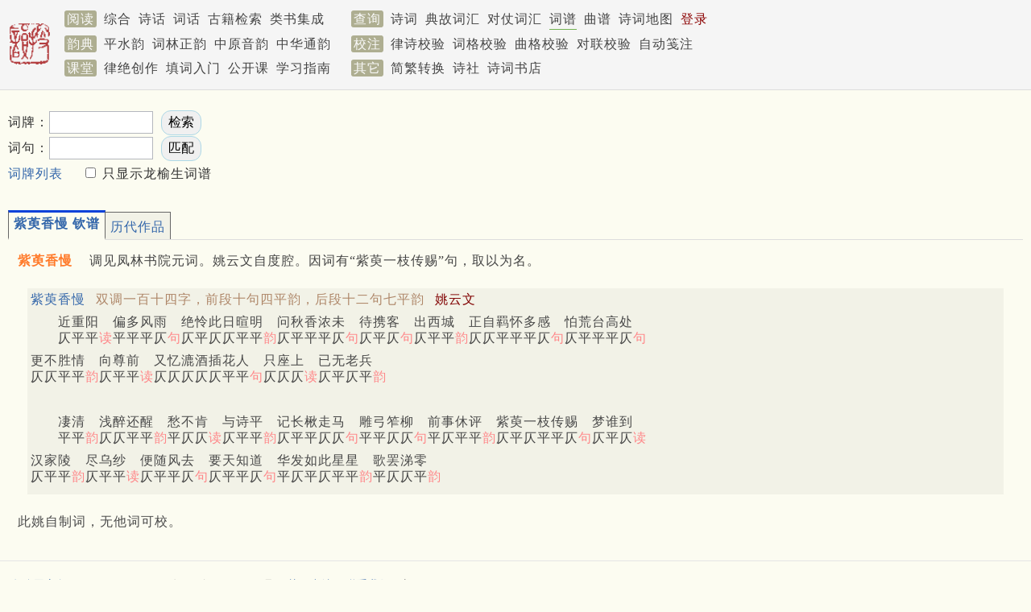

--- FILE ---
content_type: text/html; charset=utf-8
request_url: https://sou-yun.cn/QueryCiTune.aspx?id=777
body_size: 25588
content:


<!DOCTYPE html>
<html xmlns="http://www.w3.org/1999/xhtml">
<head><meta http-equiv="Cache-Control" content="no-transform" /><meta name="keywords" content="词牌大全,词牌格式大全,唐宋词格律,钦定词谱" /><meta http-equiv="X-UA-Compatible" content="IE=10;IE=11" /><meta name="viewport" content="width=device-width,initial-scale=1.0" /><title>
	词牌 紫萸香慢
</title><link rel="stylesheet" type="text/css" href="pa28.css" />
    <script type="text/javascript" src="js/tabpane.js"></script>
    <script src="https://apps.bdimg.com/libs/jquery/1.7.1/jquery.min.js" type="text/javascript"></script>
    <script type="text/javascript" src="/Scripts/lib.36.js"></script>
    <script type="text/javascript">
        var isMobile = false;

        function pageLoad(index) {
            if (index == -1) {
                var items = document.getElementsByTagName("div");
                for (var i = 0; i < items.length; i++) {
                    if (items[i].id.indexOf("comment_") == 0) {
                        DisplayComment(items[i].id.substr(8));
                    }
                }

                for (var i = 0; i < items.length; i++) {
                    if (items[i].id.indexOf("item_") == 0) {
                        var index = items[i].id.substr(5);
                        DisplayItem(index);
                        break;
                    }
                }
            }
            else {
                DisplayItem(index);
            }
        }
        function DisplayComment(index) {
            var item = document.getElementById("comment_" + index);
            var image = document.getElementById("comment_icon_" + index);
            if (item.style.display == "none") {
                item.style.display = "";
                image.src = "images/opened.png";
            }
            else {
                item.style.display = "none";
                image.src = "images/closed.png";
            }
        }
        function DisplayItem(index) {
            var prefix = "item_";
            var items = document.getElementsByTagName("div");
            for (var i = 0; i < items.length; i++) {
                if (items[i].id.indexOf(prefix) == 0) {
                    if (index == items[i].id.substr(prefix.length)) {
                        items[i].style.display = "";
                        var top = $(document).scrollTop();
                        if (ResultArea.offsetTop + 35 < top) {
                            $(document).scrollTop(ResultArea.offsetTop + 35);
                        }
                    }
                    else {
                        items[i].style.display = "none";
                    }
                }
            }
        }

        function Go() {
            var tnl = document.getElementById("TuneNameList");
            if (tnl.selectedIndex > 0) {
                var tn = document.getElementById("TuneName");
                tn.value = tnl.options[tnl.selectedIndex].value;
                var form = document.getElementById("QueryForm");
                form.submit();
            }
        }
        function DisplayWord(index) {
            var url = "Query.aspx?type=word&id=" + index;
            window.open(url, '', '');
        }

        function DisplayTuneList() {
            $("#ShowIndexInfo").hide();
            if ($("#SelectLTuneBox").prop("checked")) {
                $("[hasLTune]").hide();
                $("[hasLTune='true']").show();
            } else {
                $("[hasLTune]").show();
            }
            $("#ShowIndexInfo").show();
        }

        function getCookie(name) {
            var value = "; " + document.cookie;
            var parts = value.split("; " + name + "=");
            if (parts.length == 2) return parts.pop().split(";").shift();
        }

        function DisplayMatchedTune(tuneId, formatIndex, start, length) {
            if (window.location.host.match(/localhost/)) {
                SetApiHome("http://localhost:59720/api/");
            }
            var url = apiHome + "CiTune?id=" + tuneId + "&formatIndex=" + formatIndex + "&highlightTuneStart=" + start + "&hightlightTuneLength=" + length + "&isMobile=" + isMobile;
            var panel = "tune_" + tuneId + "_" + formatIndex;
            $('#' + panel + "_comment").show();
            ShowInlineNote(0, panel, function (commentPanel) {

                QueryWithoutCacheSupport(url, commentPanel, function (data, commentPanel) {
                    $('#' + commentPanel).html(data.Html);
                    AddCloseLink(commentPanel);
                });
            });
        }

        $(document).ready(function () {

            $("#ShowIndexInfo").hide();
            if (getCookie("ShowOnlyLTune")) {
                var ShowOnlyLTune = getCookie("ShowOnlyLTune");
                $("#SelectLTuneBox").prop("checked", ShowOnlyLTune == 'true');
            }

            $("#SelectLTuneBox").click(function () {
                var name = "ShowOnlyLTune";
                var value = $("#SelectLTuneBox").prop("checked");
                var exdate = new Date();
                exdate.setDate(exdate.getDate() + 10);
                document.cookie = name + "=" + escape(value) + ";expires=" + exdate.toGMTString();
            });

            DisplayTuneList();
        });
    </script>
    <style type="text/css">
        .mContent .tuneIndex_display {
            display: inline-block;
        }

        .mContent .introduction > .tuneIndex_display {
            margin-left: -16px;
        }

        .mContent .introduction > .tuneIndex_display ~ .tuneIndex_display {
            margin-left: 0;
        }

        .mContent .tuneIndex_none {
            display: none;
        }

        .mContent #ShowIndexInfo br {
            display: none;
        }

        .highlightMatchedText
        {
            color: darkgoldenrod;
            font-weight: bold;
        }
    </style>
</head>
<body class="grey">
    


<div class="bar" style="min-height: 6.2em; padding-top: 0.5em;">
	
    <div id="Menu1_Bar" class="wrapper" style="position: relative; line-height: 1.9em;">
		
        <a href="/index.aspx">
            <img src='/images/publish.png' class="sLogoImg" style="border: 0px; float: left; padding: 1.2rem 1rem 1rem 0;" /></a>
        <span class='mLabel navLink'>阅读</span>
        <a id="Menu1_HyperLink3" class="navLink" href="/PoemIndex.aspx">综合</a>
        <a id="Menu1_PoemComment" class="navLink" href="/PoemComment.aspx">诗话</a>
        <a id="Menu1_CiComment" class="navLink" href="/CiComment.aspx">词话</a>
        <a id="Menu1_eBookLink" class="navLink" href="https://cnkgraph.com/Book" target="_blank">古籍检索</a>
        <a id="Menu1_YjlhLink" class="navLink" href="https://cnkgraph.com/Category" target="_blank">类书集成</a>
        <span class='mLabel navLink' style="margin-left: 1.5rem;">查询</span>
        <a id="Menu1_PoemLink" class="navLink" href="/QueryPoem.aspx">诗词</a>
        <a id="Menu1_AllusionLink" class="navLink" href="/AllusionsIndex.aspx?sort=People">典故词汇</a>
        <a id="Menu1_HyperLink1" class="navLink" href="/QueryCoupletWord.aspx">对仗词汇</a>
        <a id="Menu1_CiTuneLink" class="curNavLink navLink" href="/QueryCiTune.aspx">词谱</a>
        <a id="Menu1_QuTuneLink" class="navLink" href="/QueryQuTune.aspx">曲谱</a>
        <a id="Menu1_PoemGeoLink" class="navLink" href="/PoemGeo.aspx">诗词地图</a>
        <a id="Menu1_LoginLink" class="navLink" href="/login.aspx" style="color:DarkRed;">登录</a>
        
        
        <br />
        <span class='mLabel navLink'>韵典</span>
        <a id="Menu1_RhymeDictLink" class="navLink" href="/QR.aspx">平水韵</a>
        <a id="Menu1_CiRhymeLink" class="navLink" href="/QR.aspx?ci=*">词林正韵</a>
        <a id="Menu1_ZYQRLink" class="navLink" href="/zyqr.aspx">中原音韵</a>
        <a id="Menu1_TongYunLink" class="navLink" href="/mqr.aspx">中华通韵</a>
        <span class='mLabel navLink' style="margin-left: 1rem;">校注</span>
        <a id="Menu1_PoemValidationLink" class="navLink" href="/AnalyzePoem.aspx">律诗校验</a>
        <a id="Menu1_CiValidationLink" class="navLink" href="/AnalyzeCi.aspx">词格校验</a>
        <a id="Menu1_QuValidationLink" class="navLink" href="/AnalyzeQu.aspx">曲格校验</a>
        <a id="Menu1_CoupletValidationLink" class="navLink" href="AnalyzeCouplet.aspx">对联校验</a>
        <a id="Menu1_LabelingLink" class="navLink" href="/Labeling.aspx">自动笺注</a>
        <br />
        <span class='mLabel navLink'>课堂</span>
        <a id="Menu1_LuCourse" class="navLink" href="/CourseIndex.aspx?type=律绝">律绝创作</a>
        <a id="Menu1_CiCourse" class="navLink" href="/CourseIndex.aspx?type=填词">填词入门</a>
        <a id="Menu1_FocuseCourse" class="navLink" href="/CourseIndex.aspx?type=公开课">公开课</a>
        <a id="Menu1_HyperLink2" class="navLink" href="/CourseIndex.aspx?type=近体诗">学习指南</a>
        <span class='mLabel navLink' style="margin-left: 1rem;">其它</span>
        <a id="Menu1_STConvertLink" class="navLink" href="/STConvert.aspx">简繁转换</a>
        <a id="Menu1_PoetGroupLink4" class="navLink" href="/PoetGroup.aspx">诗社</a>
        <a id="Menu1_BookStoreLink" class="navLink" href="https://weidian.com/?userid=332208122" target="_blank">诗词书店</a>
        
    
	</div>

</div>

<script>
    function Logout() {
        document.cookie = "jt=;Max-age=-99999";
        localStorage.removeItem('works');
        location.href = '/';
    }
</script>
<!-- Global site tag (gtag.js) - Google Analytics -->
<script async src="https://www.googletagmanager.com/gtag/js?id=G-THLRK7E3FF"></script>
<script>
    window.dataLayer = window.dataLayer || [];
    function gtag() { dataLayer.push(arguments); }
    gtag('js', new Date());

    gtag('config', 'G-THLRK7E3FF');
</script>

    <div class='' id="headPanel">
        <div class='wrapper' style=''>
            <div style='line-height: 2em; margin: 1.5em 0 1em 0;display:flex;justify-content:space-between;'>
                <form name="QueryForm" method="post" action="QueryCiTune.aspx" id="QueryForm" style="min-width:350px;">
<div>
<input type="hidden" name="__VIEWSTATE" id="__VIEWSTATE" value="/wEPDwULLTE0Mjk5MTk2NDNkZLvWnm2we33HHRlmzjZ2i73g6hwPBtZuzd7TtX/WZxZI" />
</div>

<div>

	<input type="hidden" name="__VIEWSTATEGENERATOR" id="__VIEWSTATEGENERATOR" value="EC5346F9" />
</div>
                    <label for="TuneName">词牌：</label><input name="TuneName" type="text" maxlength="40" id="TuneName" size="12" style="margin-right: 0.3em;" />
                    <input type="submit" name="QueryButton" value=" 检索 " id="QueryButton" style="border-color: lightblue; background-color: #F0F0F0; border-radius: 12px; padding: 4px;" /><br />
                    词句：<input name="Clauses" type="text" maxlength="40" id="Clauses" size="12" style="margin-right: 0.3em;" />
                    <input type="submit" name="MatchPattern" value=" 匹配 " id="MatchPattern" style="border-color: lightblue; background-color: #F0F0F0; border-radius: 12px; padding: 4px;" /><br />
                    <a href="QueryCiTune.aspx" style="margin-right: 1.5em;">词牌列表</a><input id="SelectLTuneBox" type="checkbox" onchange="DisplayTuneList()" /><label for="SelectLTuneBox"> 只显示龙榆生词谱</label>
                </form>
                <div style="width:720px;max-height:100px;">
	<div>
		
    
    <div>
			
        <script async src="https://pagead2.googlesyndication.com/pagead/js/adsbygoogle.js"></script>
<!-- 词牌广告位（电脑） -->
<ins class="adsbygoogle"
     style="display:inline-block;width:700px;height:90px"
     data-ad-client="ca-pub-0414285907866387"
     data-ad-slot="1935084967"></ins>
<script>
     (adsbygoogle = window.adsbygoogle || []).push({});
</script>
    
		</div>

	</div>

</div>
            </div>
        </div>
    </div>
    <div class=''>
        <div class='wrapper' style="padding-top: 0.6em;">
            
            
            
            <div id="ResultArea"><div class='tab-pane'><div class='tab-page'><span class='tab'>紫萸香慢 钦谱</span><div class='ciTuneDesc'>
<span class='ciTuneName'>紫萸香慢</span>
<span class='comment'>调见凤林书院元词。姚云文自度腔。因词有“紫萸一枝传赐”句，取以为名。</span>
</div>
<br />
<div class='ciTuneFormat'>
<span class='rightIndentLabel'><a id='formatIndex_777_0' href='/QueryCiTune.aspx?id=777#formatIndex_777_0'>紫萸香慢</a></span>
<span class='tuneFormatDesc'>双调一百十四字，前段十句四平韵，后段十二句七平韵</span>
<span class='indentLabel'>姚云文</span>
<br />
<p class='mSize'>　　近重阳　偏多风雨　绝怜此日暄明　问秋香浓未　待携客　出西城　正自羁怀多感　怕荒台高处　<br />
<span class='comment'>　　仄平平<span class='rhythm'>读</span>平平平仄<span class='rhythm'>句</span>仄平仄仄平平<span class='rhythm'>韵</span>仄平平平仄<span class='rhythm'>句</span>仄平仄<span class='rhythm'>句</span>仄平平<span class='rhythm'>韵</span>仄仄平平平仄<span class='rhythm'>句</span>仄平平平仄<span class='rhythm'>句</span></span></p>
<p class='mSize'>更不胜情　向尊前　又忆漉酒插花人　只座上　已无老兵　<br />
<span class='comment'>仄仄平平<span class='rhythm'>韵</span>仄平平<span class='rhythm'>读</span>仄仄仄仄仄平平<span class='rhythm'>句</span>仄仄仄<span class='rhythm'>读</span>仄平仄平<span class='rhythm'>韵</span></span></p>
<br /><p class='mSize'>　　凄清　浅醉还醒　愁不肯　与诗平　记长楸走马　雕弓笮柳　前事休评　紫萸一枝传赐　梦谁到　<br />
<span class='comment'>　　平平<span class='rhythm'>韵</span>仄仄平平<span class='rhythm'>韵</span>平仄仄<span class='rhythm'>读</span>仄平平<span class='rhythm'>韵</span>仄平平仄仄<span class='rhythm'>句</span>平平仄仄<span class='rhythm'>句</span>平仄平平<span class='rhythm'>韵</span>仄平仄平平仄<span class='rhythm'>句</span>仄平仄<span class='rhythm'>读</span></span></p>
<p class='mSize'>汉家陵　尽乌纱　便随风去　要天知道　华发如此星星　歌罢涕零　<br />
<span class='comment'>仄平平<span class='rhythm'>韵</span>仄平平<span class='rhythm'>读</span>仄平平仄<span class='rhythm'>句</span>仄平平仄<span class='rhythm'>句</span>平仄平仄平平<span class='rhythm'>韵</span>平仄仄平<span class='rhythm'>韵</span></span></p>
</div>
<br />
<div class='ciTuneDesc'>此姚自制词，无他词可校。</div>
</div><div class='tab-page'><span class='tab'>历代作品</span><table width='100%' border='0' cellspacing='0' cellpadding='3px'><tr><td width='200px' align='left' valign='top'><div class='list1'><div class='label1'>宋</div><a href='javascript: DisplayItem(176982);'>姚云文</a> <span class='small'>一首</span><br /><div class='label1'>明</div><a href='javascript: DisplayItem(757641);'>屈大均</a><span style='color: gray; font-size: x-small;'> 1630 - 1696</span> <span class='small'>二首</span><br /><div class='label1'>清</div><a href='javascript: DisplayItem(1019130);'>方履篯</a><span style='color: gray; font-size: x-small;'> 1790 - 1831</span> <span class='small'>一首</span><br /><a href='javascript: DisplayItem(1332687);'>姚辉第</a> <span class='small'>一首</span><br /><a href='javascript: DisplayItem(367996);'>沈曾植</a><span style='color: gray; font-size: x-small;'> 1851 - 1922</span> <span class='small'>一首</span><br /><a href='javascript: DisplayItem(358502);'>朱祖谋</a><span style='color: gray; font-size: x-small;'> 1857 - 1931</span> <span class='small'>一首</span><br /><a href='javascript: DisplayItem(352735);'>况周颐</a><span style='color: gray; font-size: x-small;'> 1859 - 1926</span> <span class='small'>二首</span><br /><a href='javascript: DisplayItem(365005);'>程颂万</a><span style='color: gray; font-size: x-small;'> 1865 - 1932</span> <span class='small'>一首</span><br /><a href='javascript: DisplayItem(472386);'>陈匪石</a><span style='color: gray; font-size: x-small;'> 1883 - 1959</span> <span class='small'>一首</span><br /><div class='label1'>近现代</div><a href='javascript: DisplayItem(363536);'>赵熙</a><span style='color: gray; font-size: x-small;'> 1867 - 1948</span> <span class='small'>一首</span><br /><a href='javascript: DisplayItem(332816);'>吴梅</a><span style='color: gray; font-size: x-small;'> 1884 - 1939</span> <span class='small'>一首</span><br /><a href='javascript: DisplayItem(364218);'>吴湖帆</a><span style='color: gray; font-size: x-small;'> 1894 - 1968</span> <span class='small'>一首</span><br /><a href='javascript: DisplayItem(364912);'>赵尊岳</a><span style='color: gray; font-size: x-small;'> 1895 - 1965</span> <span class='small'>一首</span><br /><a href='javascript: DisplayItem(1392016);'>庞俊</a><span style='color: gray; font-size: x-small;'> 1896 - 1964</span> <span class='small'>一首</span><br /><a href='javascript: DisplayItem(385906);'>张伯驹</a><span style='color: gray; font-size: x-small;'> 1898 - 1982</span> <span class='small'>一首</span><br /><a href='javascript: DisplayItem(368335);'>白敦仁</a><span style='color: gray; font-size: x-small;'> 1918 - 2004</span> <span class='small'>一首</span><br /><div class='label1'>当代</div><a href='javascript: DisplayItem(1025981);'>林士模</a><span style='color: gray; font-size: x-small;'> 1917 - 1980</span> <span class='small'>二首</span><br /><a href='javascript: DisplayItem(351696);'>朱庸斋</a><span style='color: gray; font-size: x-small;'> 1920 - 1983</span> <span class='small'>一首</span><br /><a href='javascript: DisplayItem(357527);'>陈永正</a><span style='color: gray; font-size: x-small;'> 1941 - ?</span> <span class='small'>一首</span><br /></div></td><td align='left' valign='top'><div id='item_176982'><div id='poem_176982' class='_poem'><div id='poem_title_176982' class='poemTitle showDetail'><a href='/Query.aspx?type=poem1&id=176982' class='poemCommentLink' target='_blank'>紫萸香慢</a><span class='poemAuthor'><span class='inlineComment1'> 宋末元初 · </span><a href='javascript: ShowPoemAuthorProfile(24224, "宋末元初", "姚云文", "poem_title_176982")'>姚云文</a></span><br /><div class='titleIndent'></div></div><div id='poem_title_176982_comment'></div><div class='poemContent' id='poem_content_176982'><div class='poemSentence' id='poem_sentence_0_176982'>近重阳、偏多风雨，绝怜此日暄明。<div id='poem_sentence_0_176982_comment'></div></div><div class='poemSentence' id='poem_sentence_1_176982'>问秋香浓未，待携客、出西城。<div id='poem_sentence_1_176982_comment'></div></div><div class='poemSentence' id='poem_sentence_2_176982'>正自羁怀多感，怕荒台高处，更不胜情。<div id='poem_sentence_2_176982_comment'></div></div><div class='poemSentence' id='poem_sentence_3_176982'>向尊前、又忆漉酒插花人。<div id='poem_sentence_3_176982_comment'></div></div><div class='poemSentence' id='poem_sentence_4_176982'>只座上、已无老兵。<div id='poem_sentence_4_176982_comment'></div></div><br /><div class='poemSentence' id='poem_sentence_5_176982'>凄情。<div id='poem_sentence_5_176982_comment'></div></div><div class='poemSentence' id='poem_sentence_6_176982'>浅醉还醒。<div id='poem_sentence_6_176982_comment'></div></div><div class='poemSentence' id='poem_sentence_7_176982'>愁不肯、与诗平。<div id='poem_sentence_7_176982_comment'></div></div><div class='poemSentence' id='poem_sentence_8_176982'>记长楸走马，雕弓ㄇ柳，前事休评。<div id='poem_sentence_8_176982_comment'></div></div><div class='poemSentence' id='poem_sentence_9_176982'>紫萸一枝传赐，梦谁到、汉家陵。<div id='poem_sentence_9_176982_comment'></div></div><div class='poemSentence' id='poem_sentence_10_176982'>尽乌纱、便随风去，要天知道，华发如此星星。<div id='poem_sentence_10_176982_comment'></div></div><div class='poemSentence' id='poem_sentence_11_176982'>歌罢涕零。</div><div id='poem_sentence_11_176982_comment'></div></div></div></div><div id='item_757641'><div id='poem_757641' class='_poem'><div id='poem_title_757641' class='poemTitle showDetail'><a href='/Query.aspx?type=poem1&id=757641' class='poemCommentLink' target='_blank'>紫萸香慢　代州九日作</a><span class='poemAuthor'><span class='inlineComment1'> 明末清初 · </span><a href='javascript: ShowPoemAuthorProfile(56469, "明末清初", "屈大均", "poem_title_757641")'>屈大均</a></span><br /><div class='titleIndent'></div></div><div id='poem_title_757641_comment'></div><div class='poemContent' id='poem_content_757641'><div class='poemSentence' id='poem_sentence_0_757641'>内三关，胡门偏险，尚馀赵氏长城。<div id='poem_sentence_0_757641_comment'></div></div><div class='poemSentence' id='poem_sentence_1_757641'>爱云中秋色，欲移帐，出龙庭。<div id='poem_sentence_1_757641_comment'></div></div><div class='poemSentence' id='poem_sentence_2_757641'>正值重阳佳节，有楼烦山戌，画鼓争迎。<div id='poem_sentence_2_757641_comment'></div></div><div class='poemSentence' id='poem_sentence_3_757641'>听扶南小曲、口外两筝人，教莫忆、故园乱莺。<div id='poem_sentence_3_757641_comment'></div></div><br /><div class='poemSentence' id='poem_sentence_4_757641'>边声。<div id='poem_sentence_4_757641_comment'></div></div><div class='poemSentence' id='poem_sentence_5_757641'>万里相惊。<div id='poem_sentence_5_757641_comment'></div></div><div class='poemSentence' id='poem_sentence_6_757641'>谁听尔、不伤情。<div id='poem_sentence_6_757641_comment'></div></div><div class='poemSentence' id='poem_sentence_7_757641'>恨横磨大剑，长驱突骑，雄志无成。<div id='poem_sentence_7_757641_comment'></div></div><div class='poemSentence' id='poem_sentence_8_757641'>一天羽毛飞洒，却空羡、郅都鹰。<div id='poem_sentence_8_757641_comment'></div></div><div class='poemSentence' id='poem_sentence_9_757641'>尽驼酥、更倾千盏，一秋沉醉，忘却欲射妖星。<div id='poem_sentence_9_757641_comment'></div></div><div class='poemSentence' id='poem_sentence_10_757641'>弓矢散零。</div><div id='poem_sentence_10_757641_comment'></div></div></div><div id='poem_265376' class='_poem'><div id='poem_title_265376' class='poemTitle showDetail'><a href='/Query.aspx?type=poem1&id=265376' class='poemCommentLink' target='_blank'>紫萸香慢　送雁</a><span class='poemAuthor'><span class='inlineComment1'> 明末清初 · </span><a href='javascript: ShowPoemAuthorProfile(56469, "明末清初", "屈大均", "poem_title_265376")'>屈大均</a></span><br /><div class='titleIndent'></div></div><div id='poem_title_265376_comment'></div><div class='poemContent' id='poem_content_265376'><div class='poemSentence' id='poem_sentence_0_265376'>恨沙蓬、偏随人转，更怜雾柳难青。<div id='poem_sentence_0_265376_comment'></div></div><div class='poemSentence' id='poem_sentence_1_265376'>问征鸿南向，几时暖，返龙庭。<div id='poem_sentence_1_265376_comment'></div></div><div class='poemSentence' id='poem_sentence_2_265376'>正有无边<span class='link' onclick='ShowWordComment("poem_sentence_2_265376", 265376, "Clauses/5/Comments/0")'>烟雪</span>，与鲜飙千里，送度长城。<div id='poem_sentence_2_265376_comment'></div></div><div class='poemSentence' id='poem_sentence_3_265376'>向并门少待，白首牧羝人，正海上，手携李卿。<div id='poem_sentence_3_265376_comment'></div></div><br /><div class='poemSentence' id='poem_sentence_4_265376'>秋声。<div id='poem_sentence_4_265376_comment'></div></div><div class='poemSentence' id='poem_sentence_5_265376'>宿定还惊。<div id='poem_sentence_5_265376_comment'></div></div><div class='poemSentence' id='poem_sentence_6_265376'>愁里月、不分明。<div id='poem_sentence_6_265376_comment'></div></div><div class='poemSentence' id='poem_sentence_7_265376'>又哀笳四起，衣砧断续，终夜伤情。<div id='poem_sentence_7_265376_comment'></div></div><div class='poemSentence' id='poem_sentence_8_265376'>跨羊小儿争射，恁能到、白蘋汀。<div id='poem_sentence_8_265376_comment'></div></div><div class='poemSentence' id='poem_sentence_9_265376'>尽长天、遍排人字，逆风飞去，毛羽随处飘零，书寄未成。</div><div id='poem_sentence_9_265376_comment'></div></div></div></div><div id='item_1019130'><div id='poem_1019130' class='_poem'><div id='poem_title_1019130' class='poemTitle showDetail'><a href='/Query.aspx?type=poem1&id=1019130' class='poemCommentLink' target='_blank'>紫萸香慢  寄吕伯谋</a><span class='poemAuthor'><span class='inlineComment1'> 清 · </span><a href='javascript: ShowPoemAuthorProfile(63453, "清", "方履篯", "poem_title_1019130")'>方履篯</a></span><br /><div class='titleIndent'></div></div><div id='poem_title_1019130_comment'></div><div class='poemContent' id='poem_content_1019130'><div class='poemSentence' id='poem_sentence_0_1019130'>驻春风、花天无际，不堪载上瑶舟。<div id='poem_sentence_0_1019130_comment'></div></div><div class='poemSentence' id='poem_sentence_1_1019130'>纵芳云长倚，更千里、望重楼。<div id='poem_sentence_1_1019130_comment'></div></div><div class='poemSentence' id='poem_sentence_2_1019130'>况是明娥低影，为离乡圆梦，照过凉秋。<div id='poem_sentence_2_1019130_comment'></div></div><div class='poemSentence' id='poem_sentence_3_1019130'>怪新来稚燕，舞遍小伊州。<div id='poem_sentence_3_1019130_comment'></div></div><div class='poemSentence' id='poem_sentence_4_1019130'>莫教共、远人诉愁。<div id='poem_sentence_4_1019130_comment'></div></div><br /><div class='poemSentence' id='poem_sentence_5_1019130'>回眸。<div id='poem_sentence_5_1019130_comment'></div></div><div class='poemSentence' id='poem_sentence_6_1019130'>暗雨香浮。<div id='poem_sentence_6_1019130_comment'></div></div><div class='poemSentence' id='poem_sentence_7_1019130'>凭酒简、买歌筹。<div id='poem_sentence_7_1019130_comment'></div></div><div class='poemSentence' id='poem_sentence_8_1019130'>忆燕尘十丈，离魂几度，重锁帘钩。<div id='poem_sentence_8_1019130_comment'></div></div><div class='poemSentence' id='poem_sentence_9_1019130'>一片斜阳鸦阵，问何处、狎闲鸥。<div id='poem_sentence_9_1019130_comment'></div></div><div class='poemSentence' id='poem_sentence_10_1019130'>愿韶华、不随流水，落帆亭畔，芳草青过湘州。<div id='poem_sentence_10_1019130_comment'></div></div><div class='poemSentence' id='poem_sentence_11_1019130'>同和棹讴。</div><div id='poem_sentence_11_1019130_comment'></div></div></div></div><div id='item_1332687'><div id='poem_1332687' class='_poem'><div id='poem_title_1332687' class='poemTitle showDetail'><a href='/Query.aspx?type=poem1&id=1332687' class='poemCommentLink' target='_blank'>紫萸香慢 九日偕黄子湘大令、张次柳公子虎阜登高</a><span class='poemAuthor'><span class='inlineComment1'> 清 · </span><a href='javascript: ShowPoemAuthorProfile(99521, "清", "姚辉第", "poem_title_1332687")'>姚辉第</a></span><br /><div class='titleIndent'></div></div><div id='poem_title_1332687_comment'></div><div class='poemContent' id='poem_content_1332687'><div class='poemSentence' id='poem_sentence_0_1332687'>莫匆匆、西风吹帽，百年几度登台。<div id='poem_sentence_0_1332687_comment'></div></div><div class='poemSentence' id='poem_sentence_1_1332687'>爱紫萸簪后，恰微雨，洗轻埃。<div id='poem_sentence_1_1332687_comment'></div></div><div class='poemSentence' id='poem_sentence_2_1332687'>有约城南仙侣，试深刬兰桨，健缚芒鞋。<div id='poem_sentence_2_1332687_comment'></div></div><div class='poemSentence' id='poem_sentence_3_1332687'>早千山点翠，突兀入秋怀。<div id='poem_sentence_3_1332687_comment'></div></div><div class='poemSentence' id='poem_sentence_4_1332687'>问作赋、可无此才。<div id='poem_sentence_4_1332687_comment'></div></div><br /><div class='poemSentence' id='poem_sentence_5_1332687'>低徊。<div id='poem_sentence_5_1332687_comment'></div></div><div class='poemSentence' id='poem_sentence_6_1332687'>胜迹烟埋。<div id='poem_sentence_6_1332687_comment'></div></div><div class='poemSentence' id='poem_sentence_7_1332687'>劖碧藓、认磨崖。<div id='poem_sentence_7_1332687_comment'></div></div><div class='poemSentence' id='poem_sentence_8_1332687'>怅句吴旧辙，波沉虎锷，花掩鸾钗。<div id='poem_sentence_8_1332687_comment'></div></div><div class='poemSentence' id='poem_sentence_9_1332687'>尚馀半林黄叶，更谁惜、故宫槐。<div id='poem_sentence_9_1332687_comment'></div></div><div class='poemSentence' id='poem_sentence_10_1332687'>且相携、画楼高处，玉觥浮蚁，休放今古愁来。<div id='poem_sentence_10_1332687_comment'></div></div><div class='poemSentence' id='poem_sentence_11_1332687'>篱菊又开。</div><div id='poem_sentence_11_1332687_comment'></div></div></div></div><div id='item_367996'><div id='poem_367996' class='_poem'><div id='poem_title_367996' class='poemTitle showDetail'><a href='/Query.aspx?type=poem1&id=367996' class='poemCommentLink' target='_blank'>紫萸香慢    和彊村九日焦岩登高词</a><span class='poemAuthor'><span class='inlineComment1'> 清末民国初 · </span><a href='javascript: ShowPoemAuthorProfile(74436, "清末民国初", "沈曾植", "poem_title_367996")'>沈曾植</a></span><br /><div class='titleIndent'></div></div><div id='poem_title_367996_comment'></div><div class='poemContent' id='poem_content_367996'><div class='poemSentence' id='poem_sentence_0_367996'>折茱萸，焦严招手，词人共是仙曹。<div id='poem_sentence_0_367996_comment'></div></div><div class='poemSentence' id='poem_sentence_1_367996'>泛淩江单舸，灵胥眼、海门高。<div id='poem_sentence_1_367996_comment'></div></div><div class='poemSentence' id='poem_sentence_2_367996'>风雨年年重九，甚今年残照，与煖霜袍。<div id='poem_sentence_2_367996_comment'></div></div><div class='poemSentence' id='poem_sentence_3_367996'>对江山摇落，不是旧题糕。<div id='poem_sentence_3_367996_comment'></div></div><div class='poemSentence' id='poem_sentence_4_367996'>关塞路，影消梦消。<div id='poem_sentence_4_367996_comment'></div></div><div class='poemSentence' id='poem_sentence_5_367996'>松寥阁自前朝。<div id='poem_sentence_5_367996_comment'></div></div><div class='poemSentence' id='poem_sentence_6_367996'>呼旧酒、炙新螯。<div id='poem_sentence_6_367996_comment'></div></div><div class='poemSentence' id='poem_sentence_7_367996'>望南山不见，寻寻觅觅，暮暮朝朝。<div id='poem_sentence_7_367996_comment'></div></div><div class='poemSentence' id='poem_sentence_8_367996'>雁来数行题字，回帆掺、荡归潮。<div id='poem_sentence_8_367996_comment'></div></div><div class='poemSentence' id='poem_sentence_9_367996'>尽人间、难开笑口，桑田掷米，新句得恁相招。<div id='poem_sentence_9_367996_comment'></div></div><div class='poemSentence' id='poem_sentence_10_367996'>愁重痒搔。</div><div id='poem_sentence_10_367996_comment'></div></div></div></div><div id='item_358502'><div id='poem_358502' class='_poem'><div id='poem_title_358502' class='poemTitle showDetail'><a href='/Query.aspx?type=poem1&id=358502' class='poemCommentLink' target='_blank'>紫萸香慢 焦山九日同病山、仁先、愔仲</a><span class='poemAuthor'><span class='inlineComment1'> 清末民国初 · </span><a href='javascript: ShowPoemAuthorProfile(74443, "清末民国初", "朱祖谋", "poem_title_358502")'>朱祖谋</a></span><br /><div class='titleIndent'></div></div><div id='poem_title_358502_comment'></div><div class='poemContent' id='poem_content_358502'><div class='poemSentence' id='poem_sentence_0_358502'>避尘尘、重阳杯斝，山灵肯惜吾曹。<div id='poem_sentence_0_358502_comment'></div></div><div class='poemSentence' id='poem_sentence_1_358502'>是悲秋扶病，办腰脚、一登高。<div id='poem_sentence_1_358502_comment'></div></div><div class='poemSentence' id='poem_sentence_2_358502'>送尽西风鸿阵，又天边霜信，骤薄青袍。<div id='poem_sentence_2_358502_comment'></div></div><div class='poemSentence' id='poem_sentence_3_358502'>剩松寥片石，乞与客题糕。<div id='poem_sentence_3_358502_comment'></div></div><div class='poemSentence' id='poem_sentence_4_358502'>问块垒、可能酒消。<div id='poem_sentence_4_358502_comment'></div></div><br /><div class='poemSentence' id='poem_sentence_5_358502'>无聊。<div id='poem_sentence_5_358502_comment'></div></div><div class='poemSentence' id='poem_sentence_6_358502'>且话南朝。<div id='poem_sentence_6_358502_comment'></div></div><div class='poemSentence' id='poem_sentence_7_358502'>风落帽、手持螯。<div id='poem_sentence_7_358502_comment'></div></div><div class='poemSentence' id='poem_sentence_8_358502'>怕黄花冷觑，高城急雨，著意明朝。<div id='poem_sentence_8_358502_comment'></div></div><div class='poemSentence' id='poem_sentence_9_358502'>眼前插萸人瘦，尽流恨、去来潮。<div id='poem_sentence_9_358502_comment'></div></div><div class='poemSentence' id='poem_sentence_10_358502'>倚樵柯、上皇山路，暮云低尽，玄鹤不许人招。<div id='poem_sentence_10_358502_comment'></div></div><div class='poemSentence' id='poem_sentence_11_358502'>霜鬓自搔。</div><div id='poem_sentence_11_358502_comment'></div></div></div></div><div id='item_352735'><div id='poem_352735' class='_poem'><div id='poem_title_352735' class='poemTitle showDetail'><a href='/Query.aspx?type=poem1&id=352735' class='poemCommentLink' target='_blank'>紫萸香慢 九日再赋</a><span class='poemAuthor'><span class='inlineComment1'> 清末民国初 · </span><a href='javascript: ShowPoemAuthorProfile(57790, "清末民国初", "况周颐", "poem_title_352735")'>况周颐</a></span><br /><div class='titleIndent'></div></div><div id='poem_title_352735_comment'></div><div class='poemContent' id='poem_content_352735'><div class='poemSentence' id='poem_sentence_0_352735'>凭危阑、茱萸愁把，作寒野色悽迷。<div id='poem_sentence_0_352735_comment'></div></div><div class='poemSentence' id='poem_sentence_1_352735'>拌<span class='inlineComment2'>（去声）</span>一回扶醉，便消得、斜阳西。<div id='poem_sentence_1_352735_comment'></div></div><div class='poemSentence' id='poem_sentence_2_352735'>信是无风无雨，甚寥天鸿唳，梦压云低。<div id='poem_sentence_2_352735_comment'></div></div><div class='poemSentence' id='poem_sentence_3_352735'>笑刘郎、恁日搦管怯糕题。<div id='poem_sentence_3_352735_comment'></div></div><div class='poemSentence' id='poem_sentence_4_352735'>指峻路、有人手携。<div id='poem_sentence_4_352735_comment'></div></div><br /><div class='poemSentence' id='poem_sentence_5_352735'>秋期。<div id='poem_sentence_5_352735_comment'></div></div><div class='poemSentence' id='poem_sentence_6_352735'>省记疑非。<div id='poem_sentence_6_352735_comment'></div></div><div class='poemSentence' id='poem_sentence_7_352735'>颦欲损、远山眉。<div id='poem_sentence_7_352735_comment'></div></div><div class='poemSentence' id='poem_sentence_8_352735'>算黄花晚畹，閒情得似，陶令东篱。<div id='poem_sentence_8_352735_comment'></div></div><div class='poemSentence' id='poem_sentence_9_352735'>可无白衣人至，最醒处、易成悲。<div id='poem_sentence_9_352735_comment'></div></div><div class='poemSentence' id='poem_sentence_10_352735'>峭西风、未妨吹帽，茂陵丝鬓，谁惜绿减霜欺，清泪自持。</div><div id='poem_sentence_10_352735_comment'></div></div></div><div id='poem_352750' class='_poem'><div id='poem_title_352750' class='poemTitle showDetail'><a href='/Query.aspx?type=poem1&id=352750' class='poemCommentLink' target='_blank'>紫萸香慢 丙辰重九</a><span class='poemAuthor'><span class='inlineComment1'> 清末民国初 · </span><a href='javascript: ShowPoemAuthorProfile(57790, "清末民国初", "况周颐", "poem_title_352750")'>况周颐</a></span><br /><div class='titleIndent'></div></div><div id='poem_title_352750_comment'></div><div class='poemContent' id='poem_content_352750'><div class='poemSentence' id='poem_sentence_0_352750'>又匆匆、一回重九，菊萸总随愁新。<div id='poem_sentence_0_352750_comment'></div></div><div class='poemSentence' id='poem_sentence_1_352750'>恁悲哉秋气，惯萧瑟、隔年人。<div id='poem_sentence_1_352750_comment'></div></div><div class='poemSentence' id='poem_sentence_2_352750'>最是无风无雨，费遥山眉翠，镇日合颦。<div id='poem_sentence_2_352750_comment'></div></div><div class='poemSentence' id='poem_sentence_3_352750'>念东篱、俊约迹往越成尘。<div id='poem_sentence_3_352750_comment'></div></div><div class='poemSentence' id='poem_sentence_4_352750'>渺过雁、几重冷云。<div id='poem_sentence_4_352750_comment'></div></div><br /><div class='poemSentence' id='poem_sentence_5_352750'>黄昏。<div id='poem_sentence_5_352750_comment'></div></div><div class='poemSentence' id='poem_sentence_6_352750'>忍对清尊。<div id='poem_sentence_6_352750_comment'></div></div><div class='poemSentence' id='poem_sentence_7_352750'>持薄酒，与谁温。<div id='poem_sentence_7_352750_comment'></div></div><div class='poemSentence' id='poem_sentence_8_352750'>甚青娥皓齿，檀痕掐损，毕竟声吞。<div id='poem_sentence_8_352750_comment'></div></div><div class='poemSentence' id='poem_sentence_9_352750'>总然夕阳如醉，算多事、怨浓氛。<div id='poem_sentence_9_352750_comment'></div></div><div class='poemSentence' id='poem_sentence_10_352750'>强登临、自怜衰鬓，故人不见，寥落客里佳辰，霜重闭门。</div><div id='poem_sentence_10_352750_comment'></div></div></div></div><div id='item_365005'><div id='poem_365005' class='_poem'><div id='poem_title_365005' class='poemTitle showDetail'><a href='/Query.aspx?type=poem1&id=365005' class='poemCommentLink' target='_blank'>紫萸香慢 己巳九日，华安九层楼登高宴集，用元人姚江村韵，酬主人周梦坡、姚虞琴，兼呈座客</a><span class='poemAuthor'><span class='inlineComment1'> 清末 · </span><a href='javascript: ShowPoemAuthorProfile(74524, "清末", "程颂万", "poem_title_365005")'>程颂万</a></span><br /><div class='titleIndent'></div></div><div id='poem_title_365005_comment'></div><div class='poemContent' id='poem_content_365005'><div class='poemSentence' id='poem_sentence_0_365005'>共三年、重阳观海，九层阁上杯明。<div id='poem_sentence_0_365005_comment'></div></div><div class='poemSentence' id='poem_sentence_1_365005'>挽天梯轳转，俨平揖上诗城。<div id='poem_sentence_1_365005_comment'></div></div><div class='poemSentence' id='poem_sentence_2_365005'>强半中原诸老，便樽前忘老，也不胜情。<div id='poem_sentence_2_365005_comment'></div></div><div class='poemSentence' id='poem_sentence_3_365005'>况茫茫，对忆击缶换鹅人<span class='inlineComment2'>（谓吴缶叟、王息存。）</span>。<div id='poem_sentence_3_365005_comment'></div></div><div class='poemSentence' id='poem_sentence_4_365005'>问纵酒、孰为步兵。<div id='poem_sentence_4_365005_comment'></div></div><br /><div class='poemSentence' id='poem_sentence_5_365005'>三清。<div id='poem_sentence_5_365005_comment'></div></div><div class='poemSentence' id='poem_sentence_6_365005'>不梦如醒，诗胆力与天平。<div id='poem_sentence_6_365005_comment'></div></div><div class='poemSentence' id='poem_sentence_7_365005'>得周公瑾笔，姚公绶画，诗案留评。<div id='poem_sentence_7_365005_comment'></div></div><div class='poemSentence' id='poem_sentence_8_365005'>尽教紫萸觞遍，忍潜酹宋稽陵。<div id='poem_sentence_8_365005_comment'></div></div><div class='poemSentence' id='poem_sentence_9_365005'>旧乌纱、不从风落，为风拘管，归去休戴多星。<div id='poem_sentence_9_365005_comment'></div></div><div class='poemSentence' id='poem_sentence_10_365005'>迟又露零。</div><div id='poem_sentence_10_365005_comment'></div></div></div></div><div id='item_472386'><div id='poem_472386' class='_poem'><div id='poem_title_472386' class='poemTitle showDetail'><a href='/Query.aspx?type=poem1&id=472386' class='poemCommentLink' target='_blank'>紫萸香慢•癸亥重九，独游琼岛</a><span class='poemAuthor'><span class='inlineComment1'> 清末至现当代 · </span><a href='javascript: ShowPoemAuthorProfile(72410, "清末至现当代", "陈匪石", "poem_title_472386")'>陈匪石</a></span><br /><div class='titleIndent'></div></div><div id='poem_title_472386_comment'></div><div class='poemContent' id='poem_content_472386'><div class='poemSentence' id='poem_sentence_0_472386'>照回漪，沿堤疏蓼，入门已觉秋深。<div id='poem_sentence_0_472386_comment'></div></div><div class='poemSentence' id='poem_sentence_1_472386'>为层台高峙，引游屐，一登临。<div id='poem_sentence_1_472386_comment'></div></div><div class='poemSentence' id='poem_sentence_2_472386'>未信无多风雨，竟波兼天涌，地接云阴。<div id='poem_sentence_2_472386_comment'></div></div><div class='poemSentence' id='poem_sentence_3_472386'>更萧萧万木，聒耳作龙吟。<div id='poem_sentence_3_472386_comment'></div></div><div class='poemSentence' id='poem_sentence_4_472386'>渺众虑、有人感音。<div id='poem_sentence_4_472386_comment'></div></div><br /><div class='poemSentence' id='poem_sentence_5_472386'>侵寻。<div id='poem_sentence_5_472386_comment'></div></div><div class='poemSentence' id='poem_sentence_6_472386'>往事烟沉。<div id='poem_sentence_6_472386_comment'></div></div><div class='poemSentence' id='poem_sentence_7_472386'>篱菊采与谁簪。<div id='poem_sentence_7_472386_comment'></div></div><div class='poemSentence' id='poem_sentence_8_472386'>剩横空几点，飞鸿瞥影，如诉离襟。<div id='poem_sentence_8_472386_comment'></div></div><div class='poemSentence' id='poem_sentence_9_472386'>倚风独思鲈鲙，正红树，遍江浔。<div id='poem_sentence_9_472386_comment'></div></div><div class='poemSentence' id='poem_sentence_10_472386'>尽南枝、故巢犹在，夜寒霜重，鸣鹤归后疑瘖。<div id='poem_sentence_10_472386_comment'></div></div><div class='poemSentence' id='poem_sentence_11_472386'>肠断自今。</div><div id='poem_sentence_11_472386_comment'></div></div></div></div><div id='item_363536'><div id='poem_363536' class='_poem'><div id='poem_title_363536' class='poemTitle showDetail'><a href='/Query.aspx?type=poem1&id=363536' class='poemCommentLink' target='_blank'>紫萸香慢 重九前一日得休庵书</a><span class='poemAuthor'><span class='inlineComment1'> 清末至民国 · </span><a href='javascript: ShowPoemAuthorProfile(74536, "清末至民国", "赵熙", "poem_title_363536")'>赵熙</a></span><br /><div class='titleIndent'></div></div><div id='poem_title_363536_comment'></div><div class='poemContent' id='poem_content_363536'><div class='poemSentence' id='poem_sentence_0_363536'>满城山、青如人意，不晴不雨秋光。<div id='poem_sentence_0_363536_comment'></div></div><div class='poemSentence' id='poem_sentence_1_363536'>劝三年归客，待明日、醉南冈。<div id='poem_sentence_1_363536_comment'></div></div><div class='poemSentence' id='poem_sentence_2_363536'>半世身如飞雁，为莓苔菰米，误尽潇湘。<div id='poem_sentence_2_363536_comment'></div></div><div class='poemSentence' id='poem_sentence_3_363536'>叹于今老矣，鬓白菊花黄。<div id='poem_sentence_3_363536_comment'></div></div><div class='poemSentence' id='poem_sentence_4_363536'>岁又暮、一天早霜。<div id='poem_sentence_4_363536_comment'></div></div><br /><div class='poemSentence' id='poem_sentence_5_363536'>天狼。<div id='poem_sentence_5_363536_comment'></div></div><div class='poemSentence' id='poem_sentence_6_363536'>箭落星茫。<div id='poem_sentence_6_363536_comment'></div></div><div class='poemSentence' id='poem_sentence_7_363536'>桑梓影、净龙荒。<div id='poem_sentence_7_363536_comment'></div></div><div class='poemSentence' id='poem_sentence_8_363536'>只无家弃妇，愁量海水，梦冷宫装。<div id='poem_sentence_8_363536_comment'></div></div><div class='poemSentence' id='poem_sentence_9_363536'>犹剩一行遗老，忍寒饿、碧鸡坊。<div id='poem_sentence_9_363536_comment'></div></div><div class='poemSentence' id='poem_sentence_10_363536'>唱新词、作龙山会，百花潭外，何地同作重阳。<div id='poem_sentence_10_363536_comment'></div></div><div class='poemSentence' id='poem_sentence_11_363536'>人望故乡。</div><div id='poem_sentence_11_363536_comment'></div></div></div></div><div id='item_332816'><div id='poem_332816' class='_poem'><div id='poem_title_332816' class='poemTitle showDetail'><a href='/Query.aspx?type=poem1&id=332816' class='poemCommentLink' target='_blank'>紫萸香 壬申重九怡园对菊</a><span class='poemAuthor'><span class='inlineComment1'> 清末 · </span><a href='javascript: ShowPoemAuthorProfile(74691, "清末", "吴梅", "poem_title_332816")'>吴梅</a></span><br /><div class='titleIndent'></div></div><div id='poem_title_332816_comment'></div><div class='poemContent' id='poem_content_332816'><div class='poemSentence' id='poem_sentence_0_332816'>背西风行吟低首，一枝懒插乌纱。<div id='poem_sentence_0_332816_comment'></div></div><div class='poemSentence' id='poem_sentence_1_332816'>笑惊霜蓬鬓，对佳节惜年涯。<div id='poem_sentence_1_332816_comment'></div></div><div class='poemSentence' id='poem_sentence_2_332816'>昼静铢衣娇舞，更招携仙凤，乱落晴霞。<div id='poem_sentence_2_332816_comment'></div></div><div class='poemSentence' id='poem_sentence_3_332816'>寄相思杜曲，客子独伤高，忍再问两京好花。<div id='poem_sentence_3_332816_comment'></div></div><br /><div class='poemSentence' id='poem_sentence_4_332816'>鸣笳，海上浮槎，天不管野人家。<div id='poem_sentence_4_332816_comment'></div></div><div class='poemSentence' id='poem_sentence_5_332816'>但东篱雨足<span class='inlineComment2'>（读上声。）</span>，南窗月满，时放灵芽。<div id='poem_sentence_5_332816_comment'></div></div><div class='poemSentence' id='poem_sentence_6_332816'>晚来葛巾重岸，话陶令记元嘉。<div id='poem_sentence_6_332816_comment'></div></div><div class='poemSentence' id='poem_sentence_7_332816'>尽销凝殿秋情味，卧龙坊畔，今日杯酒谁赊，珍重年华。</div><div id='poem_sentence_7_332816_comment'></div></div></div></div><div id='item_364218'><div id='poem_364218' class='_poem'><div id='poem_title_364218' class='poemTitle showDetail'><a href='/Query.aspx?type=poem1&id=364218' class='poemCommentLink' target='_blank'>紫萸香慢 次姚江村韵，紫菊花</a><span class='poemAuthor'><span class='inlineComment1'> 现当代 · </span><a href='javascript: ShowPoemAuthorProfile(74632, "现当代", "吴湖帆", "poem_title_364218")'>吴湖帆</a></span><br /><div class='titleIndent'></div></div><div id='poem_title_364218_comment'></div><div class='poemContent' id='poem_content_364218'><div class='poemSentence' id='poem_sentence_0_364218'>傍东篱、閒寻幽圃，一尊拟约渊明。<div id='poem_sentence_0_364218_comment'></div></div><div class='poemSentence' id='poem_sentence_1_364218'>凭秋来高致，似寒蝶，惜倾城。<div id='poem_sentence_1_364218_comment'></div></div><div class='poemSentence' id='poem_sentence_2_364218'>要倩花王低首，叹名园吟魏，换却春情。<div id='poem_sentence_2_364218_comment'></div></div><div class='poemSentence' id='poem_sentence_3_364218'>任绡笼雾织，欲起谪仙人。<div id='poem_sentence_3_364218_comment'></div></div><div class='poemSentence' id='poem_sentence_4_364218'>佐隽赏、好呼酒兵。<div id='poem_sentence_4_364218_comment'></div></div><br /><div class='poemSentence' id='poem_sentence_5_364218'>风清。<div id='poem_sentence_5_364218_comment'></div></div><div class='poemSentence' id='poem_sentence_6_364218'>冷眼都醒。<div id='poem_sentence_6_364218_comment'></div></div><div class='poemSentence' id='poem_sentence_7_364218'>论节晚，惯谁平。<div id='poem_sentence_7_364218_comment'></div></div><div class='poemSentence' id='poem_sentence_8_364218'>借颦施写影，肥环夺宠，芳谱重评。<div id='poem_sentence_8_364218_comment'></div></div><div class='poemSentence' id='poem_sentence_9_364218'>可怜玉烟生处，怨多少，在荒陵。<div id='poem_sentence_9_364218_comment'></div></div><div class='poemSentence' id='poem_sentence_10_364218'>忍看他、素英飘坠，翠云深院，天阔凄点疏星。<div id='poem_sentence_10_364218_comment'></div></div><div class='poemSentence' id='poem_sentence_11_364218'>花泪暗零。</div><div id='poem_sentence_11_364218_comment'></div></div></div></div><div id='item_364912'><div id='poem_364912' class='_poem'><div id='poem_title_364912' class='poemTitle showDetail'><a href='/Query.aspx?type=poem1&id=364912' class='poemCommentLink' target='_blank'>紫萸香慢</a><span class='poemAuthor'><span class='inlineComment1'> 现当代 · </span><a href='javascript: ShowPoemAuthorProfile(75130, "现当代", "赵尊岳", "poem_title_364912")'>赵尊岳</a></span><br /><div class='titleIndent'></div></div><div id='poem_title_364912_comment'></div><div class='titleComment' id='poem_preface_364912'>元姚云文制此调，音节顿挫，平易凄楚，俨为变雅之遗。丁酉九日，取读数过，颇忆昔年灵岩登高之盛。忽忽卅年，不能无感，依调寄情抒余怀</div><div id='poem_preface_364912_comment'></div><div class='poemContent' id='poem_content_364912'><div class='poemSentence' id='poem_sentence_0_364912'>旧愁新山川犹昔，晓窗霁日朦胧。<div id='poem_sentence_0_364912_comment'></div></div><div class='poemSentence' id='poem_sentence_1_364912'>敞芳郊秋甸，遍游屐，策吟筇。<div id='poem_sentence_1_364912_comment'></div></div><div class='poemSentence' id='poem_sentence_2_364912'>望彻苍烟云外，拥崖疏泉瘦，一派茏葱。<div id='poem_sentence_2_364912_comment'></div></div><div class='poemSentence' id='poem_sentence_3_364912'>更兴亡几许，栈屧漫遗踪。<div id='poem_sentence_3_364912_comment'></div></div><div class='poemSentence' id='poem_sentence_4_364912'>似胜境卅年再逢。<div id='poem_sentence_4_364912_comment'></div></div><br /><div class='poemSentence' id='poem_sentence_5_364912'>从容。<div id='poem_sentence_5_364912_comment'></div></div><div class='poemSentence' id='poem_sentence_6_364912'>记伴吴侬。<div id='poem_sentence_6_364912_comment'></div></div><div class='poemSentence' id='poem_sentence_7_364912'>携破帽，挟诗筒。<div id='poem_sentence_7_364912_comment'></div></div><div class='poemSentence' id='poem_sentence_8_364912'>对灵岩寺老，琴台叶碎，长啸西风。<div id='poem_sentence_8_364912_comment'></div></div><div class='poemSentence' id='poem_sentence_9_364912'>晚归不禁霜冷，石家肆，剪新菘。<div id='poem_sentence_9_364912_comment'></div></div><div class='poemSentence' id='poem_sentence_10_364912'>引真珠小槽初泻，别栽黄菊，扶槛倾醉千钟。<div id='poem_sentence_10_364912_comment'></div></div><div class='poemSentence' id='poem_sentence_11_364912'>回首梦中。</div><div id='poem_sentence_11_364912_comment'></div></div></div></div><div id='item_1392016'><div id='poem_1392016' class='_poem'><div id='poem_title_1392016' class='poemTitle showDetail'><a href='/Query.aspx?type=poem1&id=1392016' class='poemCommentLink' target='_blank'>紫萸香慢 辛巳重阳，次蕙风韵</a><span class='poemAuthor'><span class='inlineComment1'> 现当代 · </span><a href='javascript: ShowPoemAuthorProfile(75017, "现当代", "庞俊", "poem_title_1392016")'>庞俊</a></span><br /><div class='titleIndent'></div></div><div id='poem_title_1392016_comment'></div><div class='poemContent' id='poem_content_1392016'><div class='poemSentence' id='poem_sentence_0_1392016'>又吟边、江涵秋影，夕阳野色争新。<div id='poem_sentence_0_1392016_comment'></div></div><div class='poemSentence' id='poem_sentence_1_1392016'>算茅檐留醉，剩呼得、隔篱人。<div id='poem_sentence_1_1392016_comment'></div></div><div class='poemSentence' id='poem_sentence_2_1392016'>待上高楼先懒，料西山残黛，惯作深颦。<div id='poem_sentence_2_1392016_comment'></div></div><div class='poemSentence' id='poem_sentence_3_1392016'>怕霜前雁脚，却带北来尘。<div id='poem_sentence_3_1392016_comment'></div></div><div class='poemSentence' id='poem_sentence_4_1392016'>起望断、远烽冷云。<div id='poem_sentence_4_1392016_comment'></div></div><br /><div class='poemSentence' id='poem_sentence_5_1392016'>灯昏。<div id='poem_sentence_5_1392016_comment'></div></div><div class='poemSentence' id='poem_sentence_6_1392016'>强对匏尊。<div id='poem_sentence_6_1392016_comment'></div></div><div class='poemSentence' id='poem_sentence_7_1392016'>愁不与，酒怀温。<div id='poem_sentence_7_1392016_comment'></div></div><div class='poemSentence' id='poem_sentence_8_1392016'>念花开鬓改，扁舟伏枕，客自声吞。<div id='poem_sentence_8_1392016_comment'></div></div><div class='poemSentence' id='poem_sentence_9_1392016'>晚来薄寒衫袖，问谁解、怨浓雰。<div id='poem_sentence_9_1392016_comment'></div></div><div class='poemSentence' id='poem_sentence_10_1392016'>采黄英、未须辞瘦，浩歌乘兴，栖泊欲老逢辰。<div id='poem_sentence_10_1392016_comment'></div></div><div class='poemSentence' id='poem_sentence_11_1392016'>租吏在门。</div><div id='poem_sentence_11_1392016_comment'></div></div></div></div><div id='item_385906'><div id='poem_385906' class='_poem'><div id='poem_title_385906' class='poemTitle showDetail'><a href='/Query.aspx?type=poem1&id=385906' class='poemCommentLink' target='_blank'>紫萸香慢 咫社北海琼岛展重阳</a><span class='poemAuthor'><span class='inlineComment1'> 现当代 · </span><a href='javascript: ShowPoemAuthorProfile(75384, "现当代", "张伯驹", "poem_title_385906")'>张伯驹</a></span><br /><div class='titleIndent'></div></div><div id='poem_title_385906_comment'></div><div class='poemContent' id='poem_content_385906'><div class='poemSentence' id='poem_sentence_0_385906'>过重阳、曾无风雨，却听落叶飕飕。<div id='poem_sentence_0_385906_comment'></div></div><div class='poemSentence' id='poem_sentence_1_385906'>数晨星词客，向琼岛、访前游。<div id='poem_sentence_1_385906_comment'></div></div><div class='poemSentence' id='poem_sentence_2_385906'>正是乌啼霜紧，看宫城沟水，暗带红流。<div id='poem_sentence_2_385906_comment'></div></div><div class='poemSentence' id='poem_sentence_3_385906'>怕黄花昨日、瘦也使人愁。<div id='poem_sentence_3_385906_comment'></div></div><div class='poemSentence' id='poem_sentence_4_385906'>算只有、酒能展秋。<div id='poem_sentence_4_385906_comment'></div></div><br /><div class='poemSentence' id='poem_sentence_5_385906'>羞羞。<div id='poem_sentence_5_385906_comment'></div></div><div class='poemSentence' id='poem_sentence_6_385906'>破帽还留，遮不住、雪盈头。<div id='poem_sentence_6_385906_comment'></div></div><div class='poemSentence' id='poem_sentence_7_385906'>念刘郎再至，萧娘易老，前事都休。<div id='poem_sentence_7_385906_comment'></div></div><div class='poemSentence' id='poem_sentence_8_385906'>见闻已销兵气，早全换、旧神州。<div id='poem_sentence_8_385906_comment'></div></div><div class='poemSentence' id='poem_sentence_9_385906'>矗斜阳塔铃无语，又传辽鹤，含笑时看吴钩。<div id='poem_sentence_9_385906_comment'></div></div><div class='poemSentence' id='poem_sentence_10_385906'>回望醉眸。</div><div id='poem_sentence_10_385906_comment'></div></div></div></div><div id='item_368335'><div id='poem_368335' class='_poem'><div id='poem_title_368335' class='poemTitle showDetail'><a href='/Query.aspx?type=poem1&id=368335' class='poemCommentLink' target='_blank'>紫萸香慢 次韵郭石尊九日江楼吟望之作</a><span class='poemAuthor'><span class='inlineComment1'> 现当代 · </span><a href='javascript: ShowPoemAuthorProfile(75637, "现当代", "白敦仁", "poem_title_368335")'>白敦仁</a></span><br /><div class='titleIndent'></div></div><div id='poem_title_368335_comment'></div><div class='poemContent' id='poem_content_368335'><div class='poemSentence' id='poem_sentence_0_368335'>就黄花、偏逢秋病，一觞冷落依然。<div id='poem_sentence_0_368335_comment'></div></div><div class='poemSentence' id='poem_sentence_1_368335'>正高楼怊怅，又新劫、到华鬘。<div id='poem_sentence_1_368335_comment'></div></div><div class='poemSentence' id='poem_sentence_2_368335'>费尽重阳风雨，换秋声萧树，怨咽哀蝉。<div id='poem_sentence_2_368335_comment'></div></div><div class='poemSentence' id='poem_sentence_3_368335'>是登临倦客，不饮欲何言。<div id='poem_sentence_3_368335_comment'></div></div><div class='poemSentence' id='poem_sentence_4_368335'>问醒眼、可宜倚栏。<div id='poem_sentence_4_368335_comment'></div></div><br /><div class='poemSentence' id='poem_sentence_5_368335'>艰难。<div id='poem_sentence_5_368335_comment'></div></div><div class='poemSentence' id='poem_sentence_6_368335'>满地霜繁。<div id='poem_sentence_6_368335_comment'></div></div><div class='poemSentence' id='poem_sentence_7_368335'>聊作健，强悲宽。<div id='poem_sentence_7_368335_comment'></div></div><div class='poemSentence' id='poem_sentence_8_368335'>算高台戏马，雄峰落帽，多少南冠。<div id='poem_sentence_8_368335_comment'></div></div><div class='poemSentence' id='poem_sentence_9_368335'>眼前不殊风景，漫重唱、念家山。<div id='poem_sentence_9_368335_comment'></div></div><div class='poemSentence' id='poem_sentence_10_368335'>指盘雕、暮云低处，望中一发，愁绝胡马江关。<div id='poem_sentence_10_368335_comment'></div></div><div class='poemSentence' id='poem_sentence_11_368335'>挥泪逝川。</div><div id='poem_sentence_11_368335_comment'></div></div></div></div><div id='item_1025981'><div id='poem_1025981' class='_poem'><div id='poem_title_1025981' class='poemTitle showDetail'><a href='/Query.aspx?type=poem1&id=1025981' class='poemCommentLink' target='_blank'>紫萸香慢 乙卯岁暮赋谢诸友</a><span class='poemAuthor'><span class='inlineComment1'> 现当代 · </span><a href='javascript: ShowPoemAuthorProfile(22412, "现当代", "林士模", "poem_title_1025981")'>林士模</a></span><br /><div class='titleIndent'></div></div><div id='poem_title_1025981_comment'></div><div class='poemContent' id='poem_content_1025981'><div class='poemSentence' id='poem_sentence_0_1025981'>岁华残，屠苏酒暖。<div id='poem_sentence_0_1025981_comment'></div></div><div class='poemSentence' id='poem_sentence_1_1025981'>东风尽付深情。<div id='poem_sentence_1_1025981_comment'></div></div><div class='poemSentence' id='poem_sentence_2_1025981'>问暗香浓否？<div id='poem_sentence_2_1025981_comment'></div></div><div class='poemSentence' id='poem_sentence_3_1025981'>须攀折，谢鸥盟。<div id='poem_sentence_3_1025981_comment'></div></div><div class='poemSentence' id='poem_sentence_4_1025981'>一树孤芳海外，望烟波滚滚，热泪如倾。<div id='poem_sentence_4_1025981_comment'></div></div><div class='poemSentence' id='poem_sentence_5_1025981'>已七年过去！<div id='poem_sentence_5_1025981_comment'></div></div><div class='poemSentence' id='poem_sentence_6_1025981'>空把花枝忆。<div id='poem_sentence_6_1025981_comment'></div></div><div class='poemSentence' id='poem_sentence_7_1025981'>念踪迹，但悲渺冥。<div id='poem_sentence_7_1025981_comment'></div></div><br /><div class='poemSentence' id='poem_sentence_8_1025981'>三更。<div id='poem_sentence_8_1025981_comment'></div></div><div class='poemSentence' id='poem_sentence_9_1025981'>半醉犹醒。<div id='poem_sentence_9_1025981_comment'></div></div><div class='poemSentence' id='poem_sentence_10_1025981'>沥肝胆，也难明。<div id='poem_sentence_10_1025981_comment'></div></div><div class='poemSentence' id='poem_sentence_11_1025981'>记挥戈白土<span class='inlineComment2'>（白土，闽西南老解放区。）</span>，张弓碧野，旧事谁评。<div id='poem_sentence_11_1025981_comment'></div></div><div class='poemSentence' id='poem_sentence_12_1025981'>六旬韶光似梦，身虽在，总堪惊。<div id='poem_sentence_12_1025981_comment'></div></div><div class='poemSentence' id='poem_sentence_13_1025981'>感相怜，江湖老病，天应知道，遭命如此凄零。<div id='poem_sentence_13_1025981_comment'></div></div><div class='poemSentence' id='poem_sentence_14_1025981'>吟罢无声。</div><div id='poem_sentence_14_1025981_comment'></div></div></div><div id='poem_1025982' class='_poem'><div id='poem_title_1025982' class='poemTitle showDetail'><a href='/Query.aspx?type=poem1&id=1025982' class='poemCommentLink' target='_blank'>紫萸香慢 次韵奉和</a><span class='poemAuthor'><span class='inlineComment1'> 现当代 · </span><a href='javascript: ShowPoemAuthorProfile(22412, "现当代", "林士模", "poem_title_1025982")'>林士模</a></span><br /><div class='titleIndent'></div></div><div id='poem_title_1025982_comment'></div><div class='poemContent' id='poem_content_1025982'><div class='poemSentence' id='poem_sentence_0_1025982'>残冬尽，临春鸟语，声声唱尽欢情。<div id='poem_sentence_0_1025982_comment'></div></div><div class='poemSentence' id='poem_sentence_1_1025982'>知南枝发早，费思量，意难盟。<div id='poem_sentence_1_1025982_comment'></div></div><div class='poemSentence' id='poem_sentence_2_1025982'>万缕愁绪难平。<div id='poem_sentence_2_1025982_comment'></div></div><div class='poemSentence' id='poem_sentence_3_1025982'>任千杯美酒，和泪齐倾。<div id='poem_sentence_3_1025982_comment'></div></div><div class='poemSentence' id='poem_sentence_4_1025982'>已半世消逝，恍似昙花逼，俱往矣，痕梦悠冥。<div id='poem_sentence_4_1025982_comment'></div></div><br /><div class='poemSentence' id='poem_sentence_5_1025982'>堪惊。<div id='poem_sentence_5_1025982_comment'></div></div><div class='poemSentence' id='poem_sentence_6_1025982'>恶梦初醒。<div id='poem_sentence_6_1025982_comment'></div></div><div class='poemSentence' id='poem_sentence_7_1025982'>心憛剽，夜难明。<div id='poem_sentence_7_1025982_comment'></div></div><div class='poemSentence' id='poem_sentence_8_1025982'>忆夺魁南诏，行侠鹭岛，壮志谁评。<div id='poem_sentence_8_1025982_comment'></div></div><div class='poemSentence' id='poem_sentence_9_1025982'>半世光阴过尽，犹故我，心也惊。<div id='poem_sentence_9_1025982_comment'></div></div><div class='poemSentence' id='poem_sentence_10_1025982'>愧生成，伶仃傲骨，有谁知道，生辰注定孤零。<div id='poem_sentence_10_1025982_comment'></div></div><div class='poemSentence' id='poem_sentence_11_1025982'>枉唱悲声。</div><div id='poem_sentence_11_1025982_comment'></div></div></div></div><div id='item_351696'><div id='poem_351696' class='_poem'><div id='poem_title_351696' class='poemTitle showDetail'><a href='/Query.aspx?type=poem1&id=351696' class='poemCommentLink' target='_blank'>紫萸香慢 壬子重九前夕得门人梁占峰自长乐来书，倚声报之</a><span class='poemAuthor'><span class='inlineComment1'> 现当代 · </span><a href='javascript: ShowPoemAuthorProfile(75656, "现当代", "朱庸斋", "poem_title_351696")'>朱庸斋</a></span><br /><div class='titleIndent'></div></div><div id='poem_title_351696_comment'></div><div class='poemContent' id='poem_content_351696'><div class='poemSentence' id='poem_sentence_0_351696'>又閒居、数将重九，空阶半霎晴阴。<div id='poem_sentence_0_351696_comment'></div></div><div class='poemSentence' id='poem_sentence_1_351696'>算溪山依旧，恁筋力、怯登临。<div id='poem_sentence_1_351696_comment'></div></div><div class='poemSentence' id='poem_sentence_2_351696'>过尽无端风雨，甚江天寥廓，雁字都沈。<div id='poem_sentence_2_351696_comment'></div></div><div class='poemSentence' id='poem_sentence_3_351696'>负黄花后约，故径罢追寻。<div id='poem_sentence_3_351696_comment'></div></div><div class='poemSentence' id='poem_sentence_4_351696'>对浊酒、与谁共斟。<div id='poem_sentence_4_351696_comment'></div></div><br /><div class='poemSentence' id='poem_sentence_5_351696'>疏衾。<div id='poem_sentence_5_351696_comment'></div></div><div class='poemSentence' id='poem_sentence_6_351696'>只让凉侵。<div id='poem_sentence_6_351696_comment'></div></div><div class='poemSentence' id='poem_sentence_7_351696'>来日事、费悽吟。<div id='poem_sentence_7_351696_comment'></div></div><div class='poemSentence' id='poem_sentence_8_351696'>叹萸囊自裹，兰釭静掩，愁断宵砧。<div id='poem_sentence_8_351696_comment'></div></div><div class='poemSentence' id='poem_sentence_9_351696'>客途泪痕休检，料应比、去年深。<div id='poem_sentence_9_351696_comment'></div></div><div class='poemSentence' id='poem_sentence_10_351696'>待相携、翠微流水，画边人老，徒惜秋讯萧森。<div id='poem_sentence_10_351696_comment'></div></div><div class='poemSentence' id='poem_sentence_11_351696'>羁思未任。</div><div id='poem_sentence_11_351696_comment'></div></div></div></div><div id='item_357527'><div id='poem_357527' class='_poem'><div id='poem_title_357527' class='poemTitle showDetail'><a href='/Query.aspx?type=poem1&id=357527' class='poemCommentLink' target='_blank'>紫萸香慢</a><span class='authorDate'>（丙午）</span><span class='poemAuthor'><span class='inlineComment1'> 当代 · </span><a href='javascript: ShowPoemAuthorProfile(75679, "当代", "陈永正", "poem_title_357527")'>陈永正</a></span><br /><div class='titleIndent'></div></div><div id='poem_title_357527_comment'></div><div class='poemContent' id='poem_content_357527'><div class='poemSentence' id='poem_sentence_0_357527'>近高楼、惊飙吹树，忽焉白日西倾。<div id='poem_sentence_0_357527_comment'></div></div><div class='poemSentence' id='poem_sentence_1_357527'>讶城南鸦雀，底犹未，觅归程。<div id='poem_sentence_1_357527_comment'></div></div><div class='poemSentence' id='poem_sentence_2_357527'>尚自绕林三匝，哀音断续，此际谁听。<div id='poem_sentence_2_357527_comment'></div></div><div class='poemSentence' id='poem_sentence_3_357527'>拥寒衾独对，无焰泣青灯。<div id='poem_sentence_3_357527_comment'></div></div><div class='poemSentence' id='poem_sentence_4_357527'>感远梦、夜深未成。<div id='poem_sentence_4_357527_comment'></div></div><div class='poemSentence' id='poem_sentence_5_357527'>伶俜。<div id='poem_sentence_5_357527_comment'></div></div><div class='poemSentence' id='poem_sentence_6_357527'>似绮韶龄。<div id='poem_sentence_6_357527_comment'></div></div><div class='poemSentence' id='poem_sentence_7_357527'>随逝景，恁时停。<div id='poem_sentence_7_357527_comment'></div></div><div class='poemSentence' id='poem_sentence_8_357527'>看残书不语，应无悔恨，甘负平生。<div id='poem_sentence_8_357527_comment'></div></div><div class='poemSentence' id='poem_sentence_9_357527'>恰如旧家兰蕙，正当户，始含荣。<div id='poem_sentence_9_357527_comment'></div></div><div class='poemSentence' id='poem_sentence_10_357527'>尽人间、幕遮铃护，一宵风雨，临晓终萎芳馨。<div id='poem_sentence_10_357527_comment'></div></div><div class='poemSentence' id='poem_sentence_11_357527'>心事莫名。</div><div id='poem_sentence_11_357527_comment'></div></div></div></div></td></tr></table></div></div> </div>
            <br />
            
        </div>
    </div>
    <script type="text/javascript">
        setupAllTabs();
        pageLoad(-1);
        InitPics();
    </script>
    <div>
	
    <script>
        var isPc = true;
        var isInWechatBrowser = false;
        var popupad = {
            lastPopupTimestamp: GetCookie("lpt") || 0,
            currentAd: null,
            displayedAds: [],
            AppendImage: function (ad) {
                if (ad) {
                    var image = new Image();
                    image.src = ad.ImageUrl;
                    image.style.maxWidth = '95vw';
                    image.style.maxHeight = '80vh';
                    image.style.borderRadius = '12px';
                    setTimeout(function () {
                        $('#popupImg').append(image);
                        $('#adsPanel').slideDown(500);
                        document.body.style.overflow = 'hidden'

                        SetLongLifeCookie('lpt', Date.now())
                    }, 1000);
                }
            },
            ClickAd: function () {
                this.HideAds()
                var link = isInWechatBrowser && this.currentAd.LinkUrlInWechat ? this.currentAd.LinkUrlInWechat : this.currentAd.LinkUrl
                window.location = link;
            },
            HideAds: function () {
                if (this.currentAd) {
                    this.displayedAds = this.displayedAds.filter(x => x.split('.')[0] != this.currentAd.Id).concat(this.currentAd.Id + '.' + Date.now())
                    SetLongLifeCookie('displayedPAIDs', this.displayedAds);
                    $('#adsPanel').slideToggle();
                    document.body.style.overflow = 'auto'
                }
            },
            fetchAds: function () {
                var url = apiHome + 'popupAds';
                GetJSON(url, data => {
                    //console.log(data)
                    if (data) {
                        var ads = []
                        for (var ad of data) {
                            if (isPc && !ad.IsPCEnabled) {
                                continue;
                            }

                            if (this.lastPopupTimestamp > 0 && ad.IntervalDays && ad.IntervalDays * 24 * 3600 * 1000 + this.lastPopupTimestamp < Date.now()) {
                                continue;
                            }

                            var item = this.displayedAds.find(x => x.split('.')[0] == ad.Id)

                            if (item && ad.IntervalDays > 0) {
                                var lpt = item.split('.')[1]
                                if (Date.now() - lpt < ad.IntervalDays * 24 * 3600 * 1000)
                                    continue;
                            }
                            if (ad.EnablePaths && ad.EnablePaths.length > 0) {
                                for (var i = 0; i < ad.EnablePaths.length; i++) {
                                    var regex = new RegExp(ad.EnablePaths[i], "i")
                                    if (regex.test(location.pathname)) {
                                        ads.push(ad)
                                        break;
                                    }
                                }
                            } else {
                                ads.push(ad);
                            }
                        }

                        if (ads.length > 0) {
                            this.currentAd = ads[Math.floor(Math.random() * ads.length)];
                            this.AppendImage(this.currentAd);
                        }
                    }
                })
            },
            init: function () {
                // 一天内最多弹一次
                if (Date.now() - this.lastPopupTimestamp < 3600 * 24 * 1000) return;

                var displayedPAIDsCookie = GetCookie("displayedPAIDs");
                if (displayedPAIDsCookie) {
                    this.displayedAds = displayedPAIDsCookie.split(',');
                }

                this.fetchAds()
            }
        }

        $().ready(function () {
            popupad.init()
        })

    </script>
    <div id="adsPanel" class="lrFS fsComment" style="z-index: 10; display: none;">
        <div class="shade"></div>
        <div style="display: flex; flex: 1; justify-content: center; align-items: center; height: 100vh; padding: 20px;">
            <div id="advImgPanel" style="z-index: 1; display: flex; flex-direction: column; align-items: center;">
                <a href="javascript: popupad.HideAds()">
                    <div class="popupad-close"></div>
                </a>
                <div style="height: 5vh; border: 3px solid #dfddbf8c; z-index: -1"></div>
                <a href="javascript: popupad.ClickAd()" id="popupImg"></a>
            </div>
        </div>
    </div>

    <style>
        .popupad-close {
            background: #dfddbf8c;
            color: white;
            border-radius: 50%;
            line-height: 30px;
            text-align: center;
            height: 30px;
            width: 30px;
            font-size: 24px;
        }

            .popupad-close::before {
                content: "\2716";
            }
    </style>

</div>

<div style='line-height: 1.3em; padding-top: 6px; border-top: 1px solid #e5e5e5;' id="pageFooter">
<div class='wrapper' style="text-align: left; vertical-align: top;">

<p style='font-size: small;'><a href="https://beian.mps.gov.cn/#/query/webSearch?code=44010402003275" rel="noreferrer" target="_blank" class="expand">粤公网安备44010402003275</a><a href="https://beian.miit.gov.cn" target="_blank" class="expand"><span class="inlineComment2">粤ICP备17077571号</span></a><a href="about.aspx" class="expand">关于本站</a><a href="mailto:cozychen@hotmail.com" class="expand">联系我们</a><span class="inlineComment2">客服：+86 136 0901 3320</span></p>

<div style="max-height:120px;">
	<div>
		
    
    <div>
			
        <script async src="https://pagead2.googlesyndication.com/pagead/js/adsbygoogle.js?client=ca-pub-0414285907866387"
     crossorigin="anonymous"></script>
<!-- 底部广告位（电脑） -->
<ins class="adsbygoogle"
     style="display:block"
     data-ad-client="ca-pub-0414285907866387"
     data-ad-slot="2884741531"
     data-ad-format="auto"
     data-full-width-responsive="true"></ins>
<script>
     (adsbygoogle = window.adsbygoogle || []).push({});
</script>
    
		</div>

	</div>

</div>
</div>
</div>
</body>
</html>


--- FILE ---
content_type: text/html; charset=utf-8
request_url: https://www.google.com/recaptcha/api2/aframe
body_size: 267
content:
<!DOCTYPE HTML><html><head><meta http-equiv="content-type" content="text/html; charset=UTF-8"></head><body><script nonce="oKw3lk_vDRlsup0sGvFHXw">/** Anti-fraud and anti-abuse applications only. See google.com/recaptcha */ try{var clients={'sodar':'https://pagead2.googlesyndication.com/pagead/sodar?'};window.addEventListener("message",function(a){try{if(a.source===window.parent){var b=JSON.parse(a.data);var c=clients[b['id']];if(c){var d=document.createElement('img');d.src=c+b['params']+'&rc='+(localStorage.getItem("rc::a")?sessionStorage.getItem("rc::b"):"");window.document.body.appendChild(d);sessionStorage.setItem("rc::e",parseInt(sessionStorage.getItem("rc::e")||0)+1);localStorage.setItem("rc::h",'1768981601190');}}}catch(b){}});window.parent.postMessage("_grecaptcha_ready", "*");}catch(b){}</script></body></html>